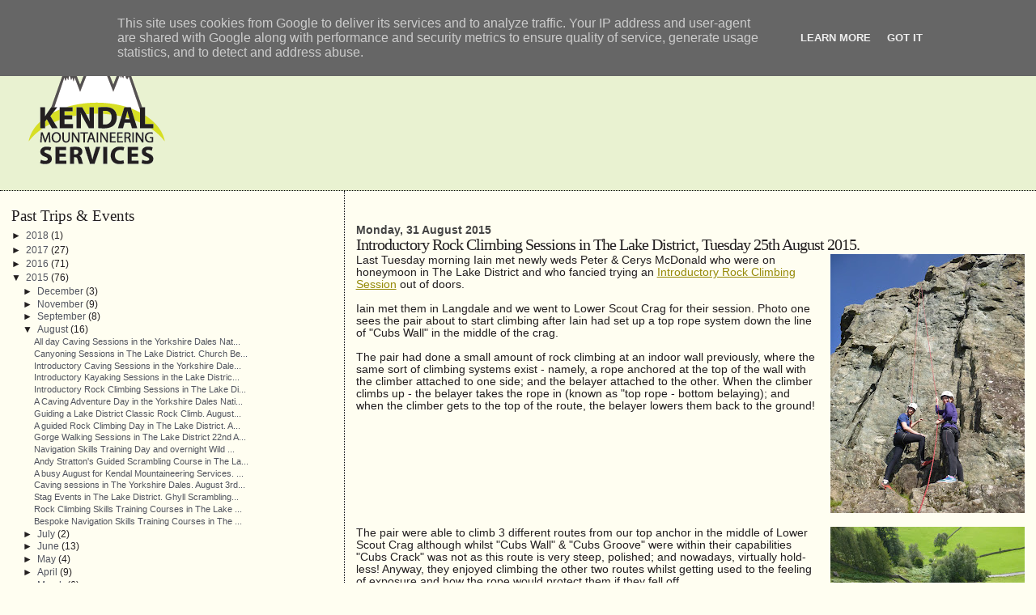

--- FILE ---
content_type: text/html; charset=UTF-8
request_url: http://blog.lakesoutdoorexperience.co.uk/2015/08/introductory-rock-climbing-sessions-in.html
body_size: 10834
content:
<!DOCTYPE html>
<html dir='ltr' xmlns='http://www.w3.org/1999/xhtml' xmlns:b='http://www.google.com/2005/gml/b' xmlns:data='http://www.google.com/2005/gml/data' xmlns:expr='http://www.google.com/2005/gml/expr'>
<head>
<link href='https://www.blogger.com/static/v1/widgets/2944754296-widget_css_bundle.css' rel='stylesheet' type='text/css'/>
<meta content='K9CiAF_RTFbFkvnKq6C6VXo1PrvME4RgvazBpHQEVNE' name='google-site-verification'/>
<meta content='text/html; charset=UTF-8' http-equiv='Content-Type'/>
<meta content='blogger' name='generator'/>
<link href='http://blog.lakesoutdoorexperience.co.uk/favicon.ico' rel='icon' type='image/x-icon'/>
<link href='http://blog.lakesoutdoorexperience.co.uk/2015/08/introductory-rock-climbing-sessions-in.html' rel='canonical'/>
<link rel="alternate" type="application/atom+xml" title="Outdoor Courses for Scrambling, Climbing, Kayaking &amp; Mountain Activities - Atom" href="http://blog.lakesoutdoorexperience.co.uk/feeds/posts/default" />
<link rel="alternate" type="application/rss+xml" title="Outdoor Courses for Scrambling, Climbing, Kayaking &amp; Mountain Activities - RSS" href="http://blog.lakesoutdoorexperience.co.uk/feeds/posts/default?alt=rss" />
<link rel="service.post" type="application/atom+xml" title="Outdoor Courses for Scrambling, Climbing, Kayaking &amp; Mountain Activities - Atom" href="https://www.blogger.com/feeds/2580297051840846397/posts/default" />

<link rel="alternate" type="application/atom+xml" title="Outdoor Courses for Scrambling, Climbing, Kayaking &amp; Mountain Activities - Atom" href="http://blog.lakesoutdoorexperience.co.uk/feeds/6378269404272409086/comments/default" />
<!--Can't find substitution for tag [blog.ieCssRetrofitLinks]-->
<link href='https://blogger.googleusercontent.com/img/b/R29vZ2xl/AVvXsEi7_AbQlR8FAJhaMMyrkdgkxMgP-Mi70F52J4sTDxCKdKL0CUJITlY2Pv0F71GQ7ItOuMSVGKYVevQ0ieqdfmzxQfP1_BEyrz4Um8k8aDMDIBvFKxQzjqU7k0S2zwz4NtTGM-ExRpoljz4f/s320/Introductory+Rock+Climbing+Sessions+in+The+Lake+District.JPG' rel='image_src'/>
<meta content='http://blog.lakesoutdoorexperience.co.uk/2015/08/introductory-rock-climbing-sessions-in.html' property='og:url'/>
<meta content='Introductory Rock Climbing Sessions in The Lake District, Tuesday 25th August 2015.' property='og:title'/>
<meta content='  Last Tuesday morning Iain met newly weds Peter &amp; Cerys McDonald who were on honeymoon in The Lake District and who fancied trying an Intro...' property='og:description'/>
<meta content='https://blogger.googleusercontent.com/img/b/R29vZ2xl/AVvXsEi7_AbQlR8FAJhaMMyrkdgkxMgP-Mi70F52J4sTDxCKdKL0CUJITlY2Pv0F71GQ7ItOuMSVGKYVevQ0ieqdfmzxQfP1_BEyrz4Um8k8aDMDIBvFKxQzjqU7k0S2zwz4NtTGM-ExRpoljz4f/w1200-h630-p-k-no-nu/Introductory+Rock+Climbing+Sessions+in+The+Lake+District.JPG' property='og:image'/>
<title>Outdoor Courses for Scrambling, Climbing, Kayaking &amp; Mountain Activities: Introductory Rock Climbing Sessions in The Lake District, Tuesday 25th August 2015.</title>
<style id='page-skin-1' type='text/css'><!--
/*
* Blogger Template Style
*
* Sand Dollar
* by Jason Sutter
* Updated by Blogger Team
*/
body {
margin:0px;
padding:0px;
background:#FFFEF1;
color:#231F20;
font-size: small;
}
#outer-wrapper {
font:normal normal 105% Trebuchet, Trebuchet MS, Arial, sans-serif;
}
a {
color:#968a0a;
}
a:hover {
color:#231F20;
}
a img {
border-width: 0;
}
#content-wrapper {
padding-top: 0;
padding-right: 1em;
padding-bottom: 0;
padding-left: 1em;
}
@media all  {
div#main {
float:right;
width:66%;
padding-top:30px;
padding-right:0;
padding-bottom:10px;
padding-left:1em;
border-left:dotted 1px #000000;
word-wrap: break-word; /* fix for long text breaking sidebar float in IE */
overflow: hidden;     /* fix for long non-text content breaking IE sidebar float */
}
div#sidebar {
margin-top:20px;
margin-right:0px;
margin-bottom:0px;
margin-left:0;
padding:0px;
text-align:left;
float: left;
width: 31%;
word-wrap: break-word; /* fix for long text breaking sidebar float in IE */
overflow: hidden;     /* fix for long non-text content breaking IE sidebar float */
}
}
@media handheld  {
div#main {
float:none;
width:90%;
}
div#sidebar {
padding-top:30px;
padding-right:7%;
padding-bottom:10px;
padding-left:3%;
}
}
#header {
padding-top:0px;
padding-right:0px;
padding-bottom:0px;
padding-left:0px;
margin-top:0px;
margin-right:0px;
margin-bottom:0px;
margin-left:0px;
border-bottom:dotted 1px #000000;
background:#E9F2D1;
}
h1 a:link  {
text-decoration:none;
color:#231F20
}
h1 a:visited  {
text-decoration:none;
color:#231F20
}
h1,h2,h3 {
margin: 0;
}
h1 {
padding-top:25px;
padding-right:0px;
padding-bottom:10px;
padding-left:5%;
color:#231F20;
background:#DDE6C7;
font:normal normal 270% Georgia, Times, serif;
letter-spacing:-2px;
}
h3.post-title {
color:#231F20;
font:normal normal 143% Georgia, Times, serif;
letter-spacing:-1px;
}
h3.post-title a,
h3.post-title a:visited {
color: #231F20;
}
h2.date-header  {
margin-top:10px;
margin-right:0px;
margin-bottom:0px;
margin-left:0px;
color:#444444;
font: normal bold 105% 'Trebuchet MS',Trebuchet,Verdana,Sans-serif;
}
h4 {
color:#aa0033;
}
#sidebar h2 {
color:#231F20;
margin:0px;
padding:0px;
font:normal normal 149% Georgia, Times, serif;
}
#sidebar .widget {
margin-top:0px;
margin-right:0px;
margin-bottom:33px;
margin-left:0px;
padding-top:0px;
padding-right:0px;
padding-bottom:0px;
padding-left:0px;
font-size:95%;
}
#sidebar ul {
list-style-type:none;
padding-left: 0;
margin-top: 0;
}
#sidebar li {
margin-top:0px;
margin-right:0px;
margin-bottom:0px;
margin-left:0px;
padding-top:0px;
padding-right:0px;
padding-bottom:0px;
padding-left:0px;
list-style-type:none;
font-size:95%;
}
.description {
padding:0px;
margin-top:7px;
margin-right:12%;
margin-bottom:7px;
margin-left:5%;
color:#51545E;
background:transparent;
font:bold 100% Verdana,Sans-Serif;
}
.post {
margin-top:0px;
margin-right:0px;
margin-bottom:30px;
margin-left:0px;
}
.post strong {
color:#231F20;
font-weight:bold;
}
pre,code {
color:#51545E;
}
strike {
color:#51545E;
}
.post-footer  {
padding:0px;
margin:0px;
color:#231F20;
font-size:80%;
}
.post-footer a {
border:none;
color:#231F20;
text-decoration:none;
}
.post-footer a:hover {
text-decoration:underline;
}
#comments {
padding:0px;
font-size:110%;
font-weight:bold;
}
.comment-author {
margin-top: 10px;
}
.comment-body {
font-size:100%;
font-weight:normal;
color:black;
}
.comment-footer {
padding-bottom:20px;
color:#231F20;
font-size:80%;
font-weight:normal;
display:inline;
margin-right:10px
}
.deleted-comment  {
font-style:italic;
color:gray;
}
.comment-link  {
margin-left:.6em;
}
.profile-textblock {
clear: both;
margin-left: 0;
}
.profile-img {
float: left;
margin-top: 0;
margin-right: 5px;
margin-bottom: 5px;
margin-left: 0;
border: 2px solid #DDE6C7;
}
#sidebar a:link  {
color:#51545E;
text-decoration:none;
}
#sidebar a:active  {
color:#ff0000;
text-decoration:none;
}
#sidebar a:visited  {
color:sidebarlinkcolor;
text-decoration:none;
}
#sidebar a:hover {
color:#231F20;
text-decoration:none;
}
.feed-links {
clear: both;
line-height: 2.5em;
}
#blog-pager-newer-link {
float: left;
}
#blog-pager-older-link {
float: right;
}
#blog-pager {
text-align: center;
}
.clear {
clear: both;
}
.widget-content {
margin-top: 0.5em;
}
/** Tweaks for layout editor preview */
body#layout #outer-wrapper {
margin-top: 0;
}
body#layout #main,
body#layout #sidebar {
margin-top: 10px;
padding-top: 0;
}

--></style>
<link href='https://www.blogger.com/dyn-css/authorization.css?targetBlogID=2580297051840846397&amp;zx=2fb70acc-8862-4575-8577-4ae0bd813c78' media='none' onload='if(media!=&#39;all&#39;)media=&#39;all&#39;' rel='stylesheet'/><noscript><link href='https://www.blogger.com/dyn-css/authorization.css?targetBlogID=2580297051840846397&amp;zx=2fb70acc-8862-4575-8577-4ae0bd813c78' rel='stylesheet'/></noscript>
<meta name='google-adsense-platform-account' content='ca-host-pub-1556223355139109'/>
<meta name='google-adsense-platform-domain' content='blogspot.com'/>

<script type="text/javascript" language="javascript">
  // Supply ads personalization default for EEA readers
  // See https://www.blogger.com/go/adspersonalization
  adsbygoogle = window.adsbygoogle || [];
  if (typeof adsbygoogle.requestNonPersonalizedAds === 'undefined') {
    adsbygoogle.requestNonPersonalizedAds = 1;
  }
</script>


</head>
<body>
<div class='navbar section' id='navbar'><div class='widget Navbar' data-version='1' id='Navbar1'><script type="text/javascript">
    function setAttributeOnload(object, attribute, val) {
      if(window.addEventListener) {
        window.addEventListener('load',
          function(){ object[attribute] = val; }, false);
      } else {
        window.attachEvent('onload', function(){ object[attribute] = val; });
      }
    }
  </script>
<div id="navbar-iframe-container"></div>
<script type="text/javascript" src="https://apis.google.com/js/platform.js"></script>
<script type="text/javascript">
      gapi.load("gapi.iframes:gapi.iframes.style.bubble", function() {
        if (gapi.iframes && gapi.iframes.getContext) {
          gapi.iframes.getContext().openChild({
              url: 'https://www.blogger.com/navbar/2580297051840846397?po\x3d6378269404272409086\x26origin\x3dhttp://blog.lakesoutdoorexperience.co.uk',
              where: document.getElementById("navbar-iframe-container"),
              id: "navbar-iframe"
          });
        }
      });
    </script><script type="text/javascript">
(function() {
var script = document.createElement('script');
script.type = 'text/javascript';
script.src = '//pagead2.googlesyndication.com/pagead/js/google_top_exp.js';
var head = document.getElementsByTagName('head')[0];
if (head) {
head.appendChild(script);
}})();
</script>
</div></div>
<div id='outer-wrapper'><div id='wrap2'>
<!-- skip links for text browsers -->
<span id='skiplinks' style='display:none;'>
<a href='#main'>skip to main </a> |
      <a href='#sidebar'>skip to sidebar</a>
</span>
<div id='header-wrapper'>
<div class='header section' id='header'><div class='widget Header' data-version='1' id='Header1'>
<div id='header-inner'>
<a href='http://blog.lakesoutdoorexperience.co.uk/' style='display: block'>
<img alt='Outdoor Courses for Scrambling, Climbing, Kayaking &amp; Mountain Activities' height='205px; ' id='Header1_headerimg' src='https://blogger.googleusercontent.com/img/b/R29vZ2xl/AVvXsEi6iTO9qRWV8tYrNsqV_ifsK24Wtq-qyFFg-E2B6PwQaTCL19X51np5AoPn4seqlej754xqzFykQddoAvpC7yny7plS04cNV51BE_tLsYpNutBSYARlb1OESuEn2EAY1jLPIRM8WAnsQyTF/s1600-r/logo.gif' style='display: block' width='240px; '/>
</a>
</div>
</div></div>
</div>
<div id='content-wrapper'>
<div id='crosscol-wrapper' style='text-align:center'>
<div class='crosscol no-items section' id='crosscol'></div>
</div>
<div id='main-wrapper'>
<div class='main section' id='main'><div class='widget Blog' data-version='1' id='Blog1'>
<div class='blog-posts hfeed'>

          <div class="date-outer">
        
<h2 class='date-header'><span>Monday, 31 August 2015</span></h2>

          <div class="date-posts">
        
<div class='post-outer'>
<div class='post hentry uncustomized-post-template' itemprop='blogPost' itemscope='itemscope' itemtype='http://schema.org/BlogPosting'>
<meta content='https://blogger.googleusercontent.com/img/b/R29vZ2xl/AVvXsEi7_AbQlR8FAJhaMMyrkdgkxMgP-Mi70F52J4sTDxCKdKL0CUJITlY2Pv0F71GQ7ItOuMSVGKYVevQ0ieqdfmzxQfP1_BEyrz4Um8k8aDMDIBvFKxQzjqU7k0S2zwz4NtTGM-ExRpoljz4f/s320/Introductory+Rock+Climbing+Sessions+in+The+Lake+District.JPG' itemprop='image_url'/>
<meta content='2580297051840846397' itemprop='blogId'/>
<meta content='6378269404272409086' itemprop='postId'/>
<a name='6378269404272409086'></a>
<h3 class='post-title entry-title' itemprop='name'>
Introductory Rock Climbing Sessions in The Lake District, Tuesday 25th August 2015.
</h3>
<div class='post-header'>
<div class='post-header-line-1'></div>
</div>
<div class='post-body entry-content' id='post-body-6378269404272409086' itemprop='description articleBody'>
<div class="separator" style="clear: both; text-align: center;">
<a href="https://blogger.googleusercontent.com/img/b/R29vZ2xl/AVvXsEi7_AbQlR8FAJhaMMyrkdgkxMgP-Mi70F52J4sTDxCKdKL0CUJITlY2Pv0F71GQ7ItOuMSVGKYVevQ0ieqdfmzxQfP1_BEyrz4Um8k8aDMDIBvFKxQzjqU7k0S2zwz4NtTGM-ExRpoljz4f/s1600/Introductory+Rock+Climbing+Sessions+in+The+Lake+District.JPG" imageanchor="1" style="clear: right; float: right; margin-bottom: 1em; margin-left: 1em;"><img border="0" height="320" src="https://blogger.googleusercontent.com/img/b/R29vZ2xl/AVvXsEi7_AbQlR8FAJhaMMyrkdgkxMgP-Mi70F52J4sTDxCKdKL0CUJITlY2Pv0F71GQ7ItOuMSVGKYVevQ0ieqdfmzxQfP1_BEyrz4Um8k8aDMDIBvFKxQzjqU7k0S2zwz4NtTGM-ExRpoljz4f/s320/Introductory+Rock+Climbing+Sessions+in+The+Lake+District.JPG" width="240" /></a></div>
Last Tuesday morning Iain met newly weds Peter &amp; Cerys McDonald who were on honeymoon in The Lake District and who fancied trying an <a href="http://www.kendalmountaineeringservices.co.uk/activities/climbing/">Introductory Rock Climbing Session</a> out of doors.<br />
<br />
Iain met them in Langdale and we went to Lower Scout Crag for their session. Photo one sees the pair about to start climbing after Iain had set up a top rope system down the line of "Cubs Wall" in the middle of the crag.<br />
<br />
The pair had done a small amount of rock climbing at an indoor wall previously, where the same sort of climbing systems exist - namely, a rope anchored at the top of the wall with the climber attached to one side; and the belayer attached to the other. When the climber climbs up - the belayer takes the rope in (known as "top rope - bottom belaying); and when the climber gets to the top of the route, the belayer lowers them back to the ground!<br />
<br />
<div class="separator" style="clear: both; text-align: center;">
<a href="https://blogger.googleusercontent.com/img/b/R29vZ2xl/AVvXsEjCzVHpSx-CCajRF6NwC6cmzMk8f2LiL0rzlm2T4vzoFip0OMti6m0tiZzASsqspZJyQ72H1mNE56XPAOSov0fzn9u2uwjQ6_jOg3jLEPTllxUabRpuUjefJl5HRtOUyQliKNSpAhWy3fW-/s1600/Abseiling+Sessions+in+The+Lake+District.JPG" imageanchor="1" style="clear: right; float: right; margin-bottom: 1em; margin-left: 1em;"><img border="0" height="320" src="https://blogger.googleusercontent.com/img/b/R29vZ2xl/AVvXsEjCzVHpSx-CCajRF6NwC6cmzMk8f2LiL0rzlm2T4vzoFip0OMti6m0tiZzASsqspZJyQ72H1mNE56XPAOSov0fzn9u2uwjQ6_jOg3jLEPTllxUabRpuUjefJl5HRtOUyQliKNSpAhWy3fW-/s320/Abseiling+Sessions+in+The+Lake+District.JPG" width="240" /></a></div>
The pair were able to climb 3 different routes from our top anchor in the middle of Lower Scout Crag although whilst "Cubs Wall" &amp; "Cubs Groove" were within their capabilities "Cubs Crack" was not as this route is very steep, polished; and nowadays, virtually hold-less! Anyway, they enjoyed climbing the other two routes whilst getting used to the feeling of exposure and how the rope would protect them if they fell off.<br />
<br />
Around about an hour after we had started climbing, we were joined by a Cadet group who wished to abseil from the crag and who set up ropes on either side of us. Both Peter &amp; Cerys wished to try out <a href="http://www.kendalmountaineeringservices.co.uk/activities/abseiling/">abseiling</a> as well, so Iain had to convert his top anchor system into an "abseiling station" so the pair could have a go at this exhilarating &amp; challenging experience.<br />
<br />
Photo two sees Cerys as she starts abseiling from the top of Cubs Crack. Both had at least two goes and thoroughly enjoyed themselves.<br />
<br />
<div class="separator" style="clear: both; text-align: center;">
<a href="https://blogger.googleusercontent.com/img/b/R29vZ2xl/AVvXsEh5SD9N6e4Y5i-QMFLBaudkSoNVPwIdBOzo_FlznILBVF0yoqlwyc1Da3qaYGJrv04xGHyh4s2XDjJlG_IQPTUES4GzydMtx5icbmhwIJB3650xHaF7HTruHCWOYfiZhomDPrteigYB6WJk/s1600/Rock+Climbing+%2526+Abseiling+taster+sessions+in+The+Lake+District.JPG" imageanchor="1" style="clear: right; float: right; margin-bottom: 1em; margin-left: 1em;"><img border="0" height="320" src="https://blogger.googleusercontent.com/img/b/R29vZ2xl/AVvXsEh5SD9N6e4Y5i-QMFLBaudkSoNVPwIdBOzo_FlznILBVF0yoqlwyc1Da3qaYGJrv04xGHyh4s2XDjJlG_IQPTUES4GzydMtx5icbmhwIJB3650xHaF7HTruHCWOYfiZhomDPrteigYB6WJk/s320/Rock+Climbing+%2526+Abseiling+taster+sessions+in+The+Lake+District.JPG" width="240" /></a></div>
Photo three sees both Cerys and Peter on a different &amp; slightly easier section of the crag. Cerys is belaying Peter who has climbed the route to the top anchors and is now being lowered &nbsp;back down to the foot of the route.<br />
<br />
Cerys &amp; Peter thoroughly enjoyed their morning Introductory Rock Climbing and abseiling session in The Lake District with Iain and were very satisfied with what we got done in the time.<br />
<br />
Cerys even said we should charge more!<br />
<br />
<b>The pair paid just &#163;90:00 or &#163;45 each for their four hour Rock Climbing &amp; Abseiling Session with us and that fee included the provision of helmets &amp; harnesses as well as tuition by an experienced Mountaineering Instructor.</b><br />
<b><br /></b>
<b>&#163;45 is our standard starting price for any half day Outdoor Activity Session which we will run for <i>a minimum of two persons</i> but discounts are applied as your group size increases in multiples of five. All our half day activity sessions do represent good value for money so <a href="http://www.kendalmountaineeringservices.co.uk/enquiries/">contact us</a> to get a quite for any activity you find one our website that you would like to try - you won't be disappointed!</b>
<div style='clear: both;'></div>
</div>
<div class='post-footer'>
<div class='post-footer-line post-footer-line-1'>
<span class='post-author vcard'>
Posted by
<span class='fn' itemprop='author' itemscope='itemscope' itemtype='http://schema.org/Person'>
<meta content='https://www.blogger.com/profile/11524721777391883236' itemprop='url'/>
<a class='g-profile' href='https://www.blogger.com/profile/11524721777391883236' rel='author' title='author profile'>
<span itemprop='name'>Iain Gallagher</span>
</a>
</span>
</span>
<span class='post-timestamp'>
at
<meta content='http://blog.lakesoutdoorexperience.co.uk/2015/08/introductory-rock-climbing-sessions-in.html' itemprop='url'/>
<a class='timestamp-link' href='http://blog.lakesoutdoorexperience.co.uk/2015/08/introductory-rock-climbing-sessions-in.html' rel='bookmark' title='permanent link'><abbr class='published' itemprop='datePublished' title='2015-08-31T10:47:00+01:00'>10:47</abbr></a>
</span>
<span class='post-comment-link'>
</span>
<span class='post-icons'>
<span class='item-control blog-admin pid-1653453618'>
<a href='https://www.blogger.com/post-edit.g?blogID=2580297051840846397&postID=6378269404272409086&from=pencil' title='Edit Post'>
<img alt='' class='icon-action' height='18' src='https://resources.blogblog.com/img/icon18_edit_allbkg.gif' width='18'/>
</a>
</span>
</span>
<div class='post-share-buttons goog-inline-block'>
</div>
</div>
<div class='post-footer-line post-footer-line-2'>
<span class='post-labels'>
</span>
</div>
<div class='post-footer-line post-footer-line-3'>
<span class='post-location'>
</span>
</div>
</div>
</div>
<div class='comments' id='comments'>
<a name='comments'></a>
<h4>No comments:</h4>
<div id='Blog1_comments-block-wrapper'>
<dl class='avatar-comment-indent' id='comments-block'>
</dl>
</div>
<p class='comment-footer'>
<a href='https://www.blogger.com/comment/fullpage/post/2580297051840846397/6378269404272409086' onclick=''>Post a Comment</a>
</p>
</div>
</div>

        </div></div>
      
</div>
<div class='blog-pager' id='blog-pager'>
<span id='blog-pager-newer-link'>
<a class='blog-pager-newer-link' href='http://blog.lakesoutdoorexperience.co.uk/2015/08/introductory-kayaking-sessions-in-lake.html' id='Blog1_blog-pager-newer-link' title='Newer Post'>Newer Post</a>
</span>
<span id='blog-pager-older-link'>
<a class='blog-pager-older-link' href='http://blog.lakesoutdoorexperience.co.uk/2015/08/a-caving-adventure-day-in-yorkshire.html' id='Blog1_blog-pager-older-link' title='Older Post'>Older Post</a>
</span>
<a class='home-link' href='http://blog.lakesoutdoorexperience.co.uk/'>Home</a>
</div>
<div class='clear'></div>
<div class='post-feeds'>
<div class='feed-links'>
Subscribe to:
<a class='feed-link' href='http://blog.lakesoutdoorexperience.co.uk/feeds/6378269404272409086/comments/default' target='_blank' type='application/atom+xml'>Post Comments (Atom)</a>
</div>
</div>
</div></div>
</div>
<div id='sidebar-wrapper'>
<div class='sidebar section' id='sidebar'><div class='widget BlogArchive' data-version='1' id='BlogArchive1'>
<h2>Past Trips &amp; Events</h2>
<div class='widget-content'>
<div id='ArchiveList'>
<div id='BlogArchive1_ArchiveList'>
<ul class='hierarchy'>
<li class='archivedate collapsed'>
<a class='toggle' href='javascript:void(0)'>
<span class='zippy'>

        &#9658;&#160;
      
</span>
</a>
<a class='post-count-link' href='http://blog.lakesoutdoorexperience.co.uk/2018/'>
2018
</a>
<span class='post-count' dir='ltr'>(1)</span>
<ul class='hierarchy'>
<li class='archivedate collapsed'>
<a class='toggle' href='javascript:void(0)'>
<span class='zippy'>

        &#9658;&#160;
      
</span>
</a>
<a class='post-count-link' href='http://blog.lakesoutdoorexperience.co.uk/2018/04/'>
April
</a>
<span class='post-count' dir='ltr'>(1)</span>
</li>
</ul>
</li>
</ul>
<ul class='hierarchy'>
<li class='archivedate collapsed'>
<a class='toggle' href='javascript:void(0)'>
<span class='zippy'>

        &#9658;&#160;
      
</span>
</a>
<a class='post-count-link' href='http://blog.lakesoutdoorexperience.co.uk/2017/'>
2017
</a>
<span class='post-count' dir='ltr'>(27)</span>
<ul class='hierarchy'>
<li class='archivedate collapsed'>
<a class='toggle' href='javascript:void(0)'>
<span class='zippy'>

        &#9658;&#160;
      
</span>
</a>
<a class='post-count-link' href='http://blog.lakesoutdoorexperience.co.uk/2017/05/'>
May
</a>
<span class='post-count' dir='ltr'>(9)</span>
</li>
</ul>
<ul class='hierarchy'>
<li class='archivedate collapsed'>
<a class='toggle' href='javascript:void(0)'>
<span class='zippy'>

        &#9658;&#160;
      
</span>
</a>
<a class='post-count-link' href='http://blog.lakesoutdoorexperience.co.uk/2017/04/'>
April
</a>
<span class='post-count' dir='ltr'>(11)</span>
</li>
</ul>
<ul class='hierarchy'>
<li class='archivedate collapsed'>
<a class='toggle' href='javascript:void(0)'>
<span class='zippy'>

        &#9658;&#160;
      
</span>
</a>
<a class='post-count-link' href='http://blog.lakesoutdoorexperience.co.uk/2017/03/'>
March
</a>
<span class='post-count' dir='ltr'>(5)</span>
</li>
</ul>
<ul class='hierarchy'>
<li class='archivedate collapsed'>
<a class='toggle' href='javascript:void(0)'>
<span class='zippy'>

        &#9658;&#160;
      
</span>
</a>
<a class='post-count-link' href='http://blog.lakesoutdoorexperience.co.uk/2017/02/'>
February
</a>
<span class='post-count' dir='ltr'>(2)</span>
</li>
</ul>
</li>
</ul>
<ul class='hierarchy'>
<li class='archivedate collapsed'>
<a class='toggle' href='javascript:void(0)'>
<span class='zippy'>

        &#9658;&#160;
      
</span>
</a>
<a class='post-count-link' href='http://blog.lakesoutdoorexperience.co.uk/2016/'>
2016
</a>
<span class='post-count' dir='ltr'>(71)</span>
<ul class='hierarchy'>
<li class='archivedate collapsed'>
<a class='toggle' href='javascript:void(0)'>
<span class='zippy'>

        &#9658;&#160;
      
</span>
</a>
<a class='post-count-link' href='http://blog.lakesoutdoorexperience.co.uk/2016/12/'>
December
</a>
<span class='post-count' dir='ltr'>(1)</span>
</li>
</ul>
<ul class='hierarchy'>
<li class='archivedate collapsed'>
<a class='toggle' href='javascript:void(0)'>
<span class='zippy'>

        &#9658;&#160;
      
</span>
</a>
<a class='post-count-link' href='http://blog.lakesoutdoorexperience.co.uk/2016/11/'>
November
</a>
<span class='post-count' dir='ltr'>(4)</span>
</li>
</ul>
<ul class='hierarchy'>
<li class='archivedate collapsed'>
<a class='toggle' href='javascript:void(0)'>
<span class='zippy'>

        &#9658;&#160;
      
</span>
</a>
<a class='post-count-link' href='http://blog.lakesoutdoorexperience.co.uk/2016/10/'>
October
</a>
<span class='post-count' dir='ltr'>(11)</span>
</li>
</ul>
<ul class='hierarchy'>
<li class='archivedate collapsed'>
<a class='toggle' href='javascript:void(0)'>
<span class='zippy'>

        &#9658;&#160;
      
</span>
</a>
<a class='post-count-link' href='http://blog.lakesoutdoorexperience.co.uk/2016/09/'>
September
</a>
<span class='post-count' dir='ltr'>(10)</span>
</li>
</ul>
<ul class='hierarchy'>
<li class='archivedate collapsed'>
<a class='toggle' href='javascript:void(0)'>
<span class='zippy'>

        &#9658;&#160;
      
</span>
</a>
<a class='post-count-link' href='http://blog.lakesoutdoorexperience.co.uk/2016/08/'>
August
</a>
<span class='post-count' dir='ltr'>(12)</span>
</li>
</ul>
<ul class='hierarchy'>
<li class='archivedate collapsed'>
<a class='toggle' href='javascript:void(0)'>
<span class='zippy'>

        &#9658;&#160;
      
</span>
</a>
<a class='post-count-link' href='http://blog.lakesoutdoorexperience.co.uk/2016/07/'>
July
</a>
<span class='post-count' dir='ltr'>(10)</span>
</li>
</ul>
<ul class='hierarchy'>
<li class='archivedate collapsed'>
<a class='toggle' href='javascript:void(0)'>
<span class='zippy'>

        &#9658;&#160;
      
</span>
</a>
<a class='post-count-link' href='http://blog.lakesoutdoorexperience.co.uk/2016/06/'>
June
</a>
<span class='post-count' dir='ltr'>(1)</span>
</li>
</ul>
<ul class='hierarchy'>
<li class='archivedate collapsed'>
<a class='toggle' href='javascript:void(0)'>
<span class='zippy'>

        &#9658;&#160;
      
</span>
</a>
<a class='post-count-link' href='http://blog.lakesoutdoorexperience.co.uk/2016/05/'>
May
</a>
<span class='post-count' dir='ltr'>(2)</span>
</li>
</ul>
<ul class='hierarchy'>
<li class='archivedate collapsed'>
<a class='toggle' href='javascript:void(0)'>
<span class='zippy'>

        &#9658;&#160;
      
</span>
</a>
<a class='post-count-link' href='http://blog.lakesoutdoorexperience.co.uk/2016/04/'>
April
</a>
<span class='post-count' dir='ltr'>(6)</span>
</li>
</ul>
<ul class='hierarchy'>
<li class='archivedate collapsed'>
<a class='toggle' href='javascript:void(0)'>
<span class='zippy'>

        &#9658;&#160;
      
</span>
</a>
<a class='post-count-link' href='http://blog.lakesoutdoorexperience.co.uk/2016/03/'>
March
</a>
<span class='post-count' dir='ltr'>(6)</span>
</li>
</ul>
<ul class='hierarchy'>
<li class='archivedate collapsed'>
<a class='toggle' href='javascript:void(0)'>
<span class='zippy'>

        &#9658;&#160;
      
</span>
</a>
<a class='post-count-link' href='http://blog.lakesoutdoorexperience.co.uk/2016/02/'>
February
</a>
<span class='post-count' dir='ltr'>(1)</span>
</li>
</ul>
<ul class='hierarchy'>
<li class='archivedate collapsed'>
<a class='toggle' href='javascript:void(0)'>
<span class='zippy'>

        &#9658;&#160;
      
</span>
</a>
<a class='post-count-link' href='http://blog.lakesoutdoorexperience.co.uk/2016/01/'>
January
</a>
<span class='post-count' dir='ltr'>(7)</span>
</li>
</ul>
</li>
</ul>
<ul class='hierarchy'>
<li class='archivedate expanded'>
<a class='toggle' href='javascript:void(0)'>
<span class='zippy toggle-open'>

        &#9660;&#160;
      
</span>
</a>
<a class='post-count-link' href='http://blog.lakesoutdoorexperience.co.uk/2015/'>
2015
</a>
<span class='post-count' dir='ltr'>(76)</span>
<ul class='hierarchy'>
<li class='archivedate collapsed'>
<a class='toggle' href='javascript:void(0)'>
<span class='zippy'>

        &#9658;&#160;
      
</span>
</a>
<a class='post-count-link' href='http://blog.lakesoutdoorexperience.co.uk/2015/12/'>
December
</a>
<span class='post-count' dir='ltr'>(3)</span>
</li>
</ul>
<ul class='hierarchy'>
<li class='archivedate collapsed'>
<a class='toggle' href='javascript:void(0)'>
<span class='zippy'>

        &#9658;&#160;
      
</span>
</a>
<a class='post-count-link' href='http://blog.lakesoutdoorexperience.co.uk/2015/11/'>
November
</a>
<span class='post-count' dir='ltr'>(9)</span>
</li>
</ul>
<ul class='hierarchy'>
<li class='archivedate collapsed'>
<a class='toggle' href='javascript:void(0)'>
<span class='zippy'>

        &#9658;&#160;
      
</span>
</a>
<a class='post-count-link' href='http://blog.lakesoutdoorexperience.co.uk/2015/09/'>
September
</a>
<span class='post-count' dir='ltr'>(8)</span>
</li>
</ul>
<ul class='hierarchy'>
<li class='archivedate expanded'>
<a class='toggle' href='javascript:void(0)'>
<span class='zippy toggle-open'>

        &#9660;&#160;
      
</span>
</a>
<a class='post-count-link' href='http://blog.lakesoutdoorexperience.co.uk/2015/08/'>
August
</a>
<span class='post-count' dir='ltr'>(16)</span>
<ul class='posts'>
<li><a href='http://blog.lakesoutdoorexperience.co.uk/2015/08/all-day-caving-sessions-in-yorkshire.html'>All day Caving Sessions in the Yorkshire Dales Nat...</a></li>
<li><a href='http://blog.lakesoutdoorexperience.co.uk/2015/08/canyoning-sessions-in-lake-district.html'>Canyoning Sessions in The Lake District. Church Be...</a></li>
<li><a href='http://blog.lakesoutdoorexperience.co.uk/2015/08/introductory-caving-sessions-in.html'>Introductory Caving Sessions in the Yorkshire Dale...</a></li>
<li><a href='http://blog.lakesoutdoorexperience.co.uk/2015/08/introductory-kayaking-sessions-in-lake.html'>Introductory Kayaking Sessions in the Lake Distric...</a></li>
<li><a href='http://blog.lakesoutdoorexperience.co.uk/2015/08/introductory-rock-climbing-sessions-in.html'>Introductory Rock Climbing Sessions in The Lake Di...</a></li>
<li><a href='http://blog.lakesoutdoorexperience.co.uk/2015/08/a-caving-adventure-day-in-yorkshire.html'>A Caving Adventure Day in the Yorkshire Dales Nati...</a></li>
<li><a href='http://blog.lakesoutdoorexperience.co.uk/2015/08/guiding-lake-district-classic-rock.html'>Guiding a Lake District Classic Rock Climb. August...</a></li>
<li><a href='http://blog.lakesoutdoorexperience.co.uk/2015/08/a-guided-rock-climbing-day-in-lake.html'>A guided Rock Climbing Day in The Lake District. A...</a></li>
<li><a href='http://blog.lakesoutdoorexperience.co.uk/2015/08/gorge-walking-sessions-in-lake-district.html'>Gorge Walking Sessions in The Lake District 22nd A...</a></li>
<li><a href='http://blog.lakesoutdoorexperience.co.uk/2015/08/navigation-skills-training-day-and.html'>Navigation Skills Training Day and overnight Wild ...</a></li>
<li><a href='http://blog.lakesoutdoorexperience.co.uk/2015/08/andy-strattons-guided-scrambling-course_24.html'>Andy Stratton&#39;s Guided Scrambling Course in The La...</a></li>
<li><a href='http://blog.lakesoutdoorexperience.co.uk/2015/08/a-busy-august-for-kendal-mountaineering.html'>A busy August for Kendal Mountaineering Services. ...</a></li>
<li><a href='http://blog.lakesoutdoorexperience.co.uk/2015/08/caving-sessions-in-yorkshire-dales.html'>Caving sessions in The Yorkshire Dales. August 3rd...</a></li>
<li><a href='http://blog.lakesoutdoorexperience.co.uk/2015/08/stag-events-in-lake-district-ghyll.html'>Stag Events in The Lake District. Ghyll Scrambling...</a></li>
<li><a href='http://blog.lakesoutdoorexperience.co.uk/2015/08/rock-climbing-skills-training-courses.html'>Rock Climbing Skills Training Courses in The Lake ...</a></li>
<li><a href='http://blog.lakesoutdoorexperience.co.uk/2015/08/bespoke-navigation-skills-training.html'>Bespoke Navigation Skills Training Courses in The ...</a></li>
</ul>
</li>
</ul>
<ul class='hierarchy'>
<li class='archivedate collapsed'>
<a class='toggle' href='javascript:void(0)'>
<span class='zippy'>

        &#9658;&#160;
      
</span>
</a>
<a class='post-count-link' href='http://blog.lakesoutdoorexperience.co.uk/2015/07/'>
July
</a>
<span class='post-count' dir='ltr'>(2)</span>
</li>
</ul>
<ul class='hierarchy'>
<li class='archivedate collapsed'>
<a class='toggle' href='javascript:void(0)'>
<span class='zippy'>

        &#9658;&#160;
      
</span>
</a>
<a class='post-count-link' href='http://blog.lakesoutdoorexperience.co.uk/2015/06/'>
June
</a>
<span class='post-count' dir='ltr'>(13)</span>
</li>
</ul>
<ul class='hierarchy'>
<li class='archivedate collapsed'>
<a class='toggle' href='javascript:void(0)'>
<span class='zippy'>

        &#9658;&#160;
      
</span>
</a>
<a class='post-count-link' href='http://blog.lakesoutdoorexperience.co.uk/2015/05/'>
May
</a>
<span class='post-count' dir='ltr'>(4)</span>
</li>
</ul>
<ul class='hierarchy'>
<li class='archivedate collapsed'>
<a class='toggle' href='javascript:void(0)'>
<span class='zippy'>

        &#9658;&#160;
      
</span>
</a>
<a class='post-count-link' href='http://blog.lakesoutdoorexperience.co.uk/2015/04/'>
April
</a>
<span class='post-count' dir='ltr'>(9)</span>
</li>
</ul>
<ul class='hierarchy'>
<li class='archivedate collapsed'>
<a class='toggle' href='javascript:void(0)'>
<span class='zippy'>

        &#9658;&#160;
      
</span>
</a>
<a class='post-count-link' href='http://blog.lakesoutdoorexperience.co.uk/2015/03/'>
March
</a>
<span class='post-count' dir='ltr'>(6)</span>
</li>
</ul>
<ul class='hierarchy'>
<li class='archivedate collapsed'>
<a class='toggle' href='javascript:void(0)'>
<span class='zippy'>

        &#9658;&#160;
      
</span>
</a>
<a class='post-count-link' href='http://blog.lakesoutdoorexperience.co.uk/2015/02/'>
February
</a>
<span class='post-count' dir='ltr'>(2)</span>
</li>
</ul>
<ul class='hierarchy'>
<li class='archivedate collapsed'>
<a class='toggle' href='javascript:void(0)'>
<span class='zippy'>

        &#9658;&#160;
      
</span>
</a>
<a class='post-count-link' href='http://blog.lakesoutdoorexperience.co.uk/2015/01/'>
January
</a>
<span class='post-count' dir='ltr'>(4)</span>
</li>
</ul>
</li>
</ul>
<ul class='hierarchy'>
<li class='archivedate collapsed'>
<a class='toggle' href='javascript:void(0)'>
<span class='zippy'>

        &#9658;&#160;
      
</span>
</a>
<a class='post-count-link' href='http://blog.lakesoutdoorexperience.co.uk/2014/'>
2014
</a>
<span class='post-count' dir='ltr'>(84)</span>
<ul class='hierarchy'>
<li class='archivedate collapsed'>
<a class='toggle' href='javascript:void(0)'>
<span class='zippy'>

        &#9658;&#160;
      
</span>
</a>
<a class='post-count-link' href='http://blog.lakesoutdoorexperience.co.uk/2014/12/'>
December
</a>
<span class='post-count' dir='ltr'>(1)</span>
</li>
</ul>
<ul class='hierarchy'>
<li class='archivedate collapsed'>
<a class='toggle' href='javascript:void(0)'>
<span class='zippy'>

        &#9658;&#160;
      
</span>
</a>
<a class='post-count-link' href='http://blog.lakesoutdoorexperience.co.uk/2014/11/'>
November
</a>
<span class='post-count' dir='ltr'>(2)</span>
</li>
</ul>
<ul class='hierarchy'>
<li class='archivedate collapsed'>
<a class='toggle' href='javascript:void(0)'>
<span class='zippy'>

        &#9658;&#160;
      
</span>
</a>
<a class='post-count-link' href='http://blog.lakesoutdoorexperience.co.uk/2014/10/'>
October
</a>
<span class='post-count' dir='ltr'>(6)</span>
</li>
</ul>
<ul class='hierarchy'>
<li class='archivedate collapsed'>
<a class='toggle' href='javascript:void(0)'>
<span class='zippy'>

        &#9658;&#160;
      
</span>
</a>
<a class='post-count-link' href='http://blog.lakesoutdoorexperience.co.uk/2014/09/'>
September
</a>
<span class='post-count' dir='ltr'>(9)</span>
</li>
</ul>
<ul class='hierarchy'>
<li class='archivedate collapsed'>
<a class='toggle' href='javascript:void(0)'>
<span class='zippy'>

        &#9658;&#160;
      
</span>
</a>
<a class='post-count-link' href='http://blog.lakesoutdoorexperience.co.uk/2014/08/'>
August
</a>
<span class='post-count' dir='ltr'>(14)</span>
</li>
</ul>
<ul class='hierarchy'>
<li class='archivedate collapsed'>
<a class='toggle' href='javascript:void(0)'>
<span class='zippy'>

        &#9658;&#160;
      
</span>
</a>
<a class='post-count-link' href='http://blog.lakesoutdoorexperience.co.uk/2014/07/'>
July
</a>
<span class='post-count' dir='ltr'>(12)</span>
</li>
</ul>
<ul class='hierarchy'>
<li class='archivedate collapsed'>
<a class='toggle' href='javascript:void(0)'>
<span class='zippy'>

        &#9658;&#160;
      
</span>
</a>
<a class='post-count-link' href='http://blog.lakesoutdoorexperience.co.uk/2014/06/'>
June
</a>
<span class='post-count' dir='ltr'>(7)</span>
</li>
</ul>
<ul class='hierarchy'>
<li class='archivedate collapsed'>
<a class='toggle' href='javascript:void(0)'>
<span class='zippy'>

        &#9658;&#160;
      
</span>
</a>
<a class='post-count-link' href='http://blog.lakesoutdoorexperience.co.uk/2014/05/'>
May
</a>
<span class='post-count' dir='ltr'>(10)</span>
</li>
</ul>
<ul class='hierarchy'>
<li class='archivedate collapsed'>
<a class='toggle' href='javascript:void(0)'>
<span class='zippy'>

        &#9658;&#160;
      
</span>
</a>
<a class='post-count-link' href='http://blog.lakesoutdoorexperience.co.uk/2014/04/'>
April
</a>
<span class='post-count' dir='ltr'>(12)</span>
</li>
</ul>
<ul class='hierarchy'>
<li class='archivedate collapsed'>
<a class='toggle' href='javascript:void(0)'>
<span class='zippy'>

        &#9658;&#160;
      
</span>
</a>
<a class='post-count-link' href='http://blog.lakesoutdoorexperience.co.uk/2014/03/'>
March
</a>
<span class='post-count' dir='ltr'>(6)</span>
</li>
</ul>
<ul class='hierarchy'>
<li class='archivedate collapsed'>
<a class='toggle' href='javascript:void(0)'>
<span class='zippy'>

        &#9658;&#160;
      
</span>
</a>
<a class='post-count-link' href='http://blog.lakesoutdoorexperience.co.uk/2014/02/'>
February
</a>
<span class='post-count' dir='ltr'>(3)</span>
</li>
</ul>
<ul class='hierarchy'>
<li class='archivedate collapsed'>
<a class='toggle' href='javascript:void(0)'>
<span class='zippy'>

        &#9658;&#160;
      
</span>
</a>
<a class='post-count-link' href='http://blog.lakesoutdoorexperience.co.uk/2014/01/'>
January
</a>
<span class='post-count' dir='ltr'>(2)</span>
</li>
</ul>
</li>
</ul>
<ul class='hierarchy'>
<li class='archivedate collapsed'>
<a class='toggle' href='javascript:void(0)'>
<span class='zippy'>

        &#9658;&#160;
      
</span>
</a>
<a class='post-count-link' href='http://blog.lakesoutdoorexperience.co.uk/2013/'>
2013
</a>
<span class='post-count' dir='ltr'>(64)</span>
<ul class='hierarchy'>
<li class='archivedate collapsed'>
<a class='toggle' href='javascript:void(0)'>
<span class='zippy'>

        &#9658;&#160;
      
</span>
</a>
<a class='post-count-link' href='http://blog.lakesoutdoorexperience.co.uk/2013/12/'>
December
</a>
<span class='post-count' dir='ltr'>(3)</span>
</li>
</ul>
<ul class='hierarchy'>
<li class='archivedate collapsed'>
<a class='toggle' href='javascript:void(0)'>
<span class='zippy'>

        &#9658;&#160;
      
</span>
</a>
<a class='post-count-link' href='http://blog.lakesoutdoorexperience.co.uk/2013/11/'>
November
</a>
<span class='post-count' dir='ltr'>(3)</span>
</li>
</ul>
<ul class='hierarchy'>
<li class='archivedate collapsed'>
<a class='toggle' href='javascript:void(0)'>
<span class='zippy'>

        &#9658;&#160;
      
</span>
</a>
<a class='post-count-link' href='http://blog.lakesoutdoorexperience.co.uk/2013/10/'>
October
</a>
<span class='post-count' dir='ltr'>(8)</span>
</li>
</ul>
<ul class='hierarchy'>
<li class='archivedate collapsed'>
<a class='toggle' href='javascript:void(0)'>
<span class='zippy'>

        &#9658;&#160;
      
</span>
</a>
<a class='post-count-link' href='http://blog.lakesoutdoorexperience.co.uk/2013/09/'>
September
</a>
<span class='post-count' dir='ltr'>(9)</span>
</li>
</ul>
<ul class='hierarchy'>
<li class='archivedate collapsed'>
<a class='toggle' href='javascript:void(0)'>
<span class='zippy'>

        &#9658;&#160;
      
</span>
</a>
<a class='post-count-link' href='http://blog.lakesoutdoorexperience.co.uk/2013/08/'>
August
</a>
<span class='post-count' dir='ltr'>(14)</span>
</li>
</ul>
<ul class='hierarchy'>
<li class='archivedate collapsed'>
<a class='toggle' href='javascript:void(0)'>
<span class='zippy'>

        &#9658;&#160;
      
</span>
</a>
<a class='post-count-link' href='http://blog.lakesoutdoorexperience.co.uk/2013/07/'>
July
</a>
<span class='post-count' dir='ltr'>(3)</span>
</li>
</ul>
<ul class='hierarchy'>
<li class='archivedate collapsed'>
<a class='toggle' href='javascript:void(0)'>
<span class='zippy'>

        &#9658;&#160;
      
</span>
</a>
<a class='post-count-link' href='http://blog.lakesoutdoorexperience.co.uk/2013/06/'>
June
</a>
<span class='post-count' dir='ltr'>(6)</span>
</li>
</ul>
<ul class='hierarchy'>
<li class='archivedate collapsed'>
<a class='toggle' href='javascript:void(0)'>
<span class='zippy'>

        &#9658;&#160;
      
</span>
</a>
<a class='post-count-link' href='http://blog.lakesoutdoorexperience.co.uk/2013/05/'>
May
</a>
<span class='post-count' dir='ltr'>(8)</span>
</li>
</ul>
<ul class='hierarchy'>
<li class='archivedate collapsed'>
<a class='toggle' href='javascript:void(0)'>
<span class='zippy'>

        &#9658;&#160;
      
</span>
</a>
<a class='post-count-link' href='http://blog.lakesoutdoorexperience.co.uk/2013/04/'>
April
</a>
<span class='post-count' dir='ltr'>(9)</span>
</li>
</ul>
<ul class='hierarchy'>
<li class='archivedate collapsed'>
<a class='toggle' href='javascript:void(0)'>
<span class='zippy'>

        &#9658;&#160;
      
</span>
</a>
<a class='post-count-link' href='http://blog.lakesoutdoorexperience.co.uk/2013/03/'>
March
</a>
<span class='post-count' dir='ltr'>(1)</span>
</li>
</ul>
</li>
</ul>
<ul class='hierarchy'>
<li class='archivedate collapsed'>
<a class='toggle' href='javascript:void(0)'>
<span class='zippy'>

        &#9658;&#160;
      
</span>
</a>
<a class='post-count-link' href='http://blog.lakesoutdoorexperience.co.uk/2012/'>
2012
</a>
<span class='post-count' dir='ltr'>(60)</span>
<ul class='hierarchy'>
<li class='archivedate collapsed'>
<a class='toggle' href='javascript:void(0)'>
<span class='zippy'>

        &#9658;&#160;
      
</span>
</a>
<a class='post-count-link' href='http://blog.lakesoutdoorexperience.co.uk/2012/12/'>
December
</a>
<span class='post-count' dir='ltr'>(3)</span>
</li>
</ul>
<ul class='hierarchy'>
<li class='archivedate collapsed'>
<a class='toggle' href='javascript:void(0)'>
<span class='zippy'>

        &#9658;&#160;
      
</span>
</a>
<a class='post-count-link' href='http://blog.lakesoutdoorexperience.co.uk/2012/11/'>
November
</a>
<span class='post-count' dir='ltr'>(4)</span>
</li>
</ul>
<ul class='hierarchy'>
<li class='archivedate collapsed'>
<a class='toggle' href='javascript:void(0)'>
<span class='zippy'>

        &#9658;&#160;
      
</span>
</a>
<a class='post-count-link' href='http://blog.lakesoutdoorexperience.co.uk/2012/10/'>
October
</a>
<span class='post-count' dir='ltr'>(6)</span>
</li>
</ul>
<ul class='hierarchy'>
<li class='archivedate collapsed'>
<a class='toggle' href='javascript:void(0)'>
<span class='zippy'>

        &#9658;&#160;
      
</span>
</a>
<a class='post-count-link' href='http://blog.lakesoutdoorexperience.co.uk/2012/09/'>
September
</a>
<span class='post-count' dir='ltr'>(4)</span>
</li>
</ul>
<ul class='hierarchy'>
<li class='archivedate collapsed'>
<a class='toggle' href='javascript:void(0)'>
<span class='zippy'>

        &#9658;&#160;
      
</span>
</a>
<a class='post-count-link' href='http://blog.lakesoutdoorexperience.co.uk/2012/08/'>
August
</a>
<span class='post-count' dir='ltr'>(5)</span>
</li>
</ul>
<ul class='hierarchy'>
<li class='archivedate collapsed'>
<a class='toggle' href='javascript:void(0)'>
<span class='zippy'>

        &#9658;&#160;
      
</span>
</a>
<a class='post-count-link' href='http://blog.lakesoutdoorexperience.co.uk/2012/07/'>
July
</a>
<span class='post-count' dir='ltr'>(9)</span>
</li>
</ul>
<ul class='hierarchy'>
<li class='archivedate collapsed'>
<a class='toggle' href='javascript:void(0)'>
<span class='zippy'>

        &#9658;&#160;
      
</span>
</a>
<a class='post-count-link' href='http://blog.lakesoutdoorexperience.co.uk/2012/06/'>
June
</a>
<span class='post-count' dir='ltr'>(5)</span>
</li>
</ul>
<ul class='hierarchy'>
<li class='archivedate collapsed'>
<a class='toggle' href='javascript:void(0)'>
<span class='zippy'>

        &#9658;&#160;
      
</span>
</a>
<a class='post-count-link' href='http://blog.lakesoutdoorexperience.co.uk/2012/05/'>
May
</a>
<span class='post-count' dir='ltr'>(8)</span>
</li>
</ul>
<ul class='hierarchy'>
<li class='archivedate collapsed'>
<a class='toggle' href='javascript:void(0)'>
<span class='zippy'>

        &#9658;&#160;
      
</span>
</a>
<a class='post-count-link' href='http://blog.lakesoutdoorexperience.co.uk/2012/04/'>
April
</a>
<span class='post-count' dir='ltr'>(7)</span>
</li>
</ul>
<ul class='hierarchy'>
<li class='archivedate collapsed'>
<a class='toggle' href='javascript:void(0)'>
<span class='zippy'>

        &#9658;&#160;
      
</span>
</a>
<a class='post-count-link' href='http://blog.lakesoutdoorexperience.co.uk/2012/03/'>
March
</a>
<span class='post-count' dir='ltr'>(2)</span>
</li>
</ul>
<ul class='hierarchy'>
<li class='archivedate collapsed'>
<a class='toggle' href='javascript:void(0)'>
<span class='zippy'>

        &#9658;&#160;
      
</span>
</a>
<a class='post-count-link' href='http://blog.lakesoutdoorexperience.co.uk/2012/02/'>
February
</a>
<span class='post-count' dir='ltr'>(6)</span>
</li>
</ul>
<ul class='hierarchy'>
<li class='archivedate collapsed'>
<a class='toggle' href='javascript:void(0)'>
<span class='zippy'>

        &#9658;&#160;
      
</span>
</a>
<a class='post-count-link' href='http://blog.lakesoutdoorexperience.co.uk/2012/01/'>
January
</a>
<span class='post-count' dir='ltr'>(1)</span>
</li>
</ul>
</li>
</ul>
<ul class='hierarchy'>
<li class='archivedate collapsed'>
<a class='toggle' href='javascript:void(0)'>
<span class='zippy'>

        &#9658;&#160;
      
</span>
</a>
<a class='post-count-link' href='http://blog.lakesoutdoorexperience.co.uk/2011/'>
2011
</a>
<span class='post-count' dir='ltr'>(52)</span>
<ul class='hierarchy'>
<li class='archivedate collapsed'>
<a class='toggle' href='javascript:void(0)'>
<span class='zippy'>

        &#9658;&#160;
      
</span>
</a>
<a class='post-count-link' href='http://blog.lakesoutdoorexperience.co.uk/2011/11/'>
November
</a>
<span class='post-count' dir='ltr'>(2)</span>
</li>
</ul>
<ul class='hierarchy'>
<li class='archivedate collapsed'>
<a class='toggle' href='javascript:void(0)'>
<span class='zippy'>

        &#9658;&#160;
      
</span>
</a>
<a class='post-count-link' href='http://blog.lakesoutdoorexperience.co.uk/2011/10/'>
October
</a>
<span class='post-count' dir='ltr'>(5)</span>
</li>
</ul>
<ul class='hierarchy'>
<li class='archivedate collapsed'>
<a class='toggle' href='javascript:void(0)'>
<span class='zippy'>

        &#9658;&#160;
      
</span>
</a>
<a class='post-count-link' href='http://blog.lakesoutdoorexperience.co.uk/2011/09/'>
September
</a>
<span class='post-count' dir='ltr'>(2)</span>
</li>
</ul>
<ul class='hierarchy'>
<li class='archivedate collapsed'>
<a class='toggle' href='javascript:void(0)'>
<span class='zippy'>

        &#9658;&#160;
      
</span>
</a>
<a class='post-count-link' href='http://blog.lakesoutdoorexperience.co.uk/2011/08/'>
August
</a>
<span class='post-count' dir='ltr'>(7)</span>
</li>
</ul>
<ul class='hierarchy'>
<li class='archivedate collapsed'>
<a class='toggle' href='javascript:void(0)'>
<span class='zippy'>

        &#9658;&#160;
      
</span>
</a>
<a class='post-count-link' href='http://blog.lakesoutdoorexperience.co.uk/2011/07/'>
July
</a>
<span class='post-count' dir='ltr'>(6)</span>
</li>
</ul>
<ul class='hierarchy'>
<li class='archivedate collapsed'>
<a class='toggle' href='javascript:void(0)'>
<span class='zippy'>

        &#9658;&#160;
      
</span>
</a>
<a class='post-count-link' href='http://blog.lakesoutdoorexperience.co.uk/2011/06/'>
June
</a>
<span class='post-count' dir='ltr'>(5)</span>
</li>
</ul>
<ul class='hierarchy'>
<li class='archivedate collapsed'>
<a class='toggle' href='javascript:void(0)'>
<span class='zippy'>

        &#9658;&#160;
      
</span>
</a>
<a class='post-count-link' href='http://blog.lakesoutdoorexperience.co.uk/2011/05/'>
May
</a>
<span class='post-count' dir='ltr'>(3)</span>
</li>
</ul>
<ul class='hierarchy'>
<li class='archivedate collapsed'>
<a class='toggle' href='javascript:void(0)'>
<span class='zippy'>

        &#9658;&#160;
      
</span>
</a>
<a class='post-count-link' href='http://blog.lakesoutdoorexperience.co.uk/2011/04/'>
April
</a>
<span class='post-count' dir='ltr'>(7)</span>
</li>
</ul>
<ul class='hierarchy'>
<li class='archivedate collapsed'>
<a class='toggle' href='javascript:void(0)'>
<span class='zippy'>

        &#9658;&#160;
      
</span>
</a>
<a class='post-count-link' href='http://blog.lakesoutdoorexperience.co.uk/2011/03/'>
March
</a>
<span class='post-count' dir='ltr'>(5)</span>
</li>
</ul>
<ul class='hierarchy'>
<li class='archivedate collapsed'>
<a class='toggle' href='javascript:void(0)'>
<span class='zippy'>

        &#9658;&#160;
      
</span>
</a>
<a class='post-count-link' href='http://blog.lakesoutdoorexperience.co.uk/2011/02/'>
February
</a>
<span class='post-count' dir='ltr'>(9)</span>
</li>
</ul>
<ul class='hierarchy'>
<li class='archivedate collapsed'>
<a class='toggle' href='javascript:void(0)'>
<span class='zippy'>

        &#9658;&#160;
      
</span>
</a>
<a class='post-count-link' href='http://blog.lakesoutdoorexperience.co.uk/2011/01/'>
January
</a>
<span class='post-count' dir='ltr'>(1)</span>
</li>
</ul>
</li>
</ul>
<ul class='hierarchy'>
<li class='archivedate collapsed'>
<a class='toggle' href='javascript:void(0)'>
<span class='zippy'>

        &#9658;&#160;
      
</span>
</a>
<a class='post-count-link' href='http://blog.lakesoutdoorexperience.co.uk/2010/'>
2010
</a>
<span class='post-count' dir='ltr'>(59)</span>
<ul class='hierarchy'>
<li class='archivedate collapsed'>
<a class='toggle' href='javascript:void(0)'>
<span class='zippy'>

        &#9658;&#160;
      
</span>
</a>
<a class='post-count-link' href='http://blog.lakesoutdoorexperience.co.uk/2010/12/'>
December
</a>
<span class='post-count' dir='ltr'>(2)</span>
</li>
</ul>
<ul class='hierarchy'>
<li class='archivedate collapsed'>
<a class='toggle' href='javascript:void(0)'>
<span class='zippy'>

        &#9658;&#160;
      
</span>
</a>
<a class='post-count-link' href='http://blog.lakesoutdoorexperience.co.uk/2010/11/'>
November
</a>
<span class='post-count' dir='ltr'>(3)</span>
</li>
</ul>
<ul class='hierarchy'>
<li class='archivedate collapsed'>
<a class='toggle' href='javascript:void(0)'>
<span class='zippy'>

        &#9658;&#160;
      
</span>
</a>
<a class='post-count-link' href='http://blog.lakesoutdoorexperience.co.uk/2010/10/'>
October
</a>
<span class='post-count' dir='ltr'>(12)</span>
</li>
</ul>
<ul class='hierarchy'>
<li class='archivedate collapsed'>
<a class='toggle' href='javascript:void(0)'>
<span class='zippy'>

        &#9658;&#160;
      
</span>
</a>
<a class='post-count-link' href='http://blog.lakesoutdoorexperience.co.uk/2010/09/'>
September
</a>
<span class='post-count' dir='ltr'>(2)</span>
</li>
</ul>
<ul class='hierarchy'>
<li class='archivedate collapsed'>
<a class='toggle' href='javascript:void(0)'>
<span class='zippy'>

        &#9658;&#160;
      
</span>
</a>
<a class='post-count-link' href='http://blog.lakesoutdoorexperience.co.uk/2010/08/'>
August
</a>
<span class='post-count' dir='ltr'>(8)</span>
</li>
</ul>
<ul class='hierarchy'>
<li class='archivedate collapsed'>
<a class='toggle' href='javascript:void(0)'>
<span class='zippy'>

        &#9658;&#160;
      
</span>
</a>
<a class='post-count-link' href='http://blog.lakesoutdoorexperience.co.uk/2010/07/'>
July
</a>
<span class='post-count' dir='ltr'>(2)</span>
</li>
</ul>
<ul class='hierarchy'>
<li class='archivedate collapsed'>
<a class='toggle' href='javascript:void(0)'>
<span class='zippy'>

        &#9658;&#160;
      
</span>
</a>
<a class='post-count-link' href='http://blog.lakesoutdoorexperience.co.uk/2010/06/'>
June
</a>
<span class='post-count' dir='ltr'>(9)</span>
</li>
</ul>
<ul class='hierarchy'>
<li class='archivedate collapsed'>
<a class='toggle' href='javascript:void(0)'>
<span class='zippy'>

        &#9658;&#160;
      
</span>
</a>
<a class='post-count-link' href='http://blog.lakesoutdoorexperience.co.uk/2010/05/'>
May
</a>
<span class='post-count' dir='ltr'>(2)</span>
</li>
</ul>
<ul class='hierarchy'>
<li class='archivedate collapsed'>
<a class='toggle' href='javascript:void(0)'>
<span class='zippy'>

        &#9658;&#160;
      
</span>
</a>
<a class='post-count-link' href='http://blog.lakesoutdoorexperience.co.uk/2010/04/'>
April
</a>
<span class='post-count' dir='ltr'>(5)</span>
</li>
</ul>
<ul class='hierarchy'>
<li class='archivedate collapsed'>
<a class='toggle' href='javascript:void(0)'>
<span class='zippy'>

        &#9658;&#160;
      
</span>
</a>
<a class='post-count-link' href='http://blog.lakesoutdoorexperience.co.uk/2010/03/'>
March
</a>
<span class='post-count' dir='ltr'>(7)</span>
</li>
</ul>
<ul class='hierarchy'>
<li class='archivedate collapsed'>
<a class='toggle' href='javascript:void(0)'>
<span class='zippy'>

        &#9658;&#160;
      
</span>
</a>
<a class='post-count-link' href='http://blog.lakesoutdoorexperience.co.uk/2010/02/'>
February
</a>
<span class='post-count' dir='ltr'>(3)</span>
</li>
</ul>
<ul class='hierarchy'>
<li class='archivedate collapsed'>
<a class='toggle' href='javascript:void(0)'>
<span class='zippy'>

        &#9658;&#160;
      
</span>
</a>
<a class='post-count-link' href='http://blog.lakesoutdoorexperience.co.uk/2010/01/'>
January
</a>
<span class='post-count' dir='ltr'>(4)</span>
</li>
</ul>
</li>
</ul>
<ul class='hierarchy'>
<li class='archivedate collapsed'>
<a class='toggle' href='javascript:void(0)'>
<span class='zippy'>

        &#9658;&#160;
      
</span>
</a>
<a class='post-count-link' href='http://blog.lakesoutdoorexperience.co.uk/2009/'>
2009
</a>
<span class='post-count' dir='ltr'>(34)</span>
<ul class='hierarchy'>
<li class='archivedate collapsed'>
<a class='toggle' href='javascript:void(0)'>
<span class='zippy'>

        &#9658;&#160;
      
</span>
</a>
<a class='post-count-link' href='http://blog.lakesoutdoorexperience.co.uk/2009/12/'>
December
</a>
<span class='post-count' dir='ltr'>(13)</span>
</li>
</ul>
<ul class='hierarchy'>
<li class='archivedate collapsed'>
<a class='toggle' href='javascript:void(0)'>
<span class='zippy'>

        &#9658;&#160;
      
</span>
</a>
<a class='post-count-link' href='http://blog.lakesoutdoorexperience.co.uk/2009/09/'>
September
</a>
<span class='post-count' dir='ltr'>(8)</span>
</li>
</ul>
<ul class='hierarchy'>
<li class='archivedate collapsed'>
<a class='toggle' href='javascript:void(0)'>
<span class='zippy'>

        &#9658;&#160;
      
</span>
</a>
<a class='post-count-link' href='http://blog.lakesoutdoorexperience.co.uk/2009/08/'>
August
</a>
<span class='post-count' dir='ltr'>(8)</span>
</li>
</ul>
<ul class='hierarchy'>
<li class='archivedate collapsed'>
<a class='toggle' href='javascript:void(0)'>
<span class='zippy'>

        &#9658;&#160;
      
</span>
</a>
<a class='post-count-link' href='http://blog.lakesoutdoorexperience.co.uk/2009/07/'>
July
</a>
<span class='post-count' dir='ltr'>(5)</span>
</li>
</ul>
</li>
</ul>
</div>
</div>
<div class='clear'></div>
</div>
</div><div class='widget Profile' data-version='1' id='Profile1'>
<h2>Contributors</h2>
<div class='widget-content'>
<ul>
<li><a class='profile-name-link g-profile' href='https://www.blogger.com/profile/11524721777391883236' style='background-image: url(//www.blogger.com/img/logo-16.png);'>Iain Gallagher</a></li>
<li><a class='profile-name-link g-profile' href='https://www.blogger.com/profile/02744247631521340384' style='background-image: url(//www.blogger.com/img/logo-16.png);'>WaiWeb</a></li>
<li><a class='profile-name-link g-profile' href='https://www.blogger.com/profile/16013143656783371571' style='background-image: url(//www.blogger.com/img/logo-16.png);'>umdiecker</a></li>
</ul>
<div class='clear'></div>
</div>
</div></div>
</div>
<!-- spacer for skins that want sidebar and main to be the same height-->
<div class='clear'>&#160;</div>
</div>
<!-- end content-wrapper -->
</div></div>
<!-- end outer-wrapper -->
<!--It is your responsibility to notify your visitors about cookies used and data collected on your blog. Blogger makes a standard notification available for you to use on your blog, and you can customize it or replace with your own notice. See http://www.blogger.com/go/cookiechoices for more details.-->
<script defer='' src='/js/cookienotice.js'></script>
<script>
    document.addEventListener('DOMContentLoaded', function(event) {
      window.cookieChoices && cookieChoices.showCookieConsentBar && cookieChoices.showCookieConsentBar(
          (window.cookieOptions && cookieOptions.msg) || 'This site uses cookies from Google to deliver its services and to analyze traffic. Your IP address and user-agent are shared with Google along with performance and security metrics to ensure quality of service, generate usage statistics, and to detect and address abuse.',
          (window.cookieOptions && cookieOptions.close) || 'Got it',
          (window.cookieOptions && cookieOptions.learn) || 'Learn More',
          (window.cookieOptions && cookieOptions.link) || 'https://www.blogger.com/go/blogspot-cookies');
    });
  </script>

<script type="text/javascript" src="https://www.blogger.com/static/v1/widgets/2028843038-widgets.js"></script>
<script type='text/javascript'>
window['__wavt'] = 'AOuZoY4Q3YmZtvYxmMyHNSvQPm6n97g0TA:1769358283398';_WidgetManager._Init('//www.blogger.com/rearrange?blogID\x3d2580297051840846397','//blog.lakesoutdoorexperience.co.uk/2015/08/introductory-rock-climbing-sessions-in.html','2580297051840846397');
_WidgetManager._SetDataContext([{'name': 'blog', 'data': {'blogId': '2580297051840846397', 'title': 'Outdoor Courses for Scrambling, Climbing, Kayaking \x26amp; Mountain Activities', 'url': 'http://blog.lakesoutdoorexperience.co.uk/2015/08/introductory-rock-climbing-sessions-in.html', 'canonicalUrl': 'http://blog.lakesoutdoorexperience.co.uk/2015/08/introductory-rock-climbing-sessions-in.html', 'homepageUrl': 'http://blog.lakesoutdoorexperience.co.uk/', 'searchUrl': 'http://blog.lakesoutdoorexperience.co.uk/search', 'canonicalHomepageUrl': 'http://blog.lakesoutdoorexperience.co.uk/', 'blogspotFaviconUrl': 'http://blog.lakesoutdoorexperience.co.uk/favicon.ico', 'bloggerUrl': 'https://www.blogger.com', 'hasCustomDomain': true, 'httpsEnabled': false, 'enabledCommentProfileImages': true, 'gPlusViewType': 'FILTERED_POSTMOD', 'adultContent': false, 'analyticsAccountNumber': 'UA-108968809-1', 'encoding': 'UTF-8', 'locale': 'en-GB', 'localeUnderscoreDelimited': 'en_gb', 'languageDirection': 'ltr', 'isPrivate': false, 'isMobile': false, 'isMobileRequest': false, 'mobileClass': '', 'isPrivateBlog': false, 'isDynamicViewsAvailable': true, 'feedLinks': '\x3clink rel\x3d\x22alternate\x22 type\x3d\x22application/atom+xml\x22 title\x3d\x22Outdoor Courses for Scrambling, Climbing, Kayaking \x26amp; Mountain Activities - Atom\x22 href\x3d\x22http://blog.lakesoutdoorexperience.co.uk/feeds/posts/default\x22 /\x3e\n\x3clink rel\x3d\x22alternate\x22 type\x3d\x22application/rss+xml\x22 title\x3d\x22Outdoor Courses for Scrambling, Climbing, Kayaking \x26amp; Mountain Activities - RSS\x22 href\x3d\x22http://blog.lakesoutdoorexperience.co.uk/feeds/posts/default?alt\x3drss\x22 /\x3e\n\x3clink rel\x3d\x22service.post\x22 type\x3d\x22application/atom+xml\x22 title\x3d\x22Outdoor Courses for Scrambling, Climbing, Kayaking \x26amp; Mountain Activities - Atom\x22 href\x3d\x22https://www.blogger.com/feeds/2580297051840846397/posts/default\x22 /\x3e\n\n\x3clink rel\x3d\x22alternate\x22 type\x3d\x22application/atom+xml\x22 title\x3d\x22Outdoor Courses for Scrambling, Climbing, Kayaking \x26amp; Mountain Activities - Atom\x22 href\x3d\x22http://blog.lakesoutdoorexperience.co.uk/feeds/6378269404272409086/comments/default\x22 /\x3e\n', 'meTag': '', 'adsenseHostId': 'ca-host-pub-1556223355139109', 'adsenseHasAds': false, 'adsenseAutoAds': false, 'boqCommentIframeForm': true, 'loginRedirectParam': '', 'view': '', 'dynamicViewsCommentsSrc': '//www.blogblog.com/dynamicviews/4224c15c4e7c9321/js/comments.js', 'dynamicViewsScriptSrc': '//www.blogblog.com/dynamicviews/6e0d22adcfa5abea', 'plusOneApiSrc': 'https://apis.google.com/js/platform.js', 'disableGComments': true, 'interstitialAccepted': false, 'sharing': {'platforms': [{'name': 'Get link', 'key': 'link', 'shareMessage': 'Get link', 'target': ''}, {'name': 'Facebook', 'key': 'facebook', 'shareMessage': 'Share to Facebook', 'target': 'facebook'}, {'name': 'BlogThis!', 'key': 'blogThis', 'shareMessage': 'BlogThis!', 'target': 'blog'}, {'name': 'X', 'key': 'twitter', 'shareMessage': 'Share to X', 'target': 'twitter'}, {'name': 'Pinterest', 'key': 'pinterest', 'shareMessage': 'Share to Pinterest', 'target': 'pinterest'}, {'name': 'Email', 'key': 'email', 'shareMessage': 'Email', 'target': 'email'}], 'disableGooglePlus': true, 'googlePlusShareButtonWidth': 0, 'googlePlusBootstrap': '\x3cscript type\x3d\x22text/javascript\x22\x3ewindow.___gcfg \x3d {\x27lang\x27: \x27en_GB\x27};\x3c/script\x3e'}, 'hasCustomJumpLinkMessage': false, 'jumpLinkMessage': 'Read more', 'pageType': 'item', 'postId': '6378269404272409086', 'postImageThumbnailUrl': 'https://blogger.googleusercontent.com/img/b/R29vZ2xl/AVvXsEi7_AbQlR8FAJhaMMyrkdgkxMgP-Mi70F52J4sTDxCKdKL0CUJITlY2Pv0F71GQ7ItOuMSVGKYVevQ0ieqdfmzxQfP1_BEyrz4Um8k8aDMDIBvFKxQzjqU7k0S2zwz4NtTGM-ExRpoljz4f/s72-c/Introductory+Rock+Climbing+Sessions+in+The+Lake+District.JPG', 'postImageUrl': 'https://blogger.googleusercontent.com/img/b/R29vZ2xl/AVvXsEi7_AbQlR8FAJhaMMyrkdgkxMgP-Mi70F52J4sTDxCKdKL0CUJITlY2Pv0F71GQ7ItOuMSVGKYVevQ0ieqdfmzxQfP1_BEyrz4Um8k8aDMDIBvFKxQzjqU7k0S2zwz4NtTGM-ExRpoljz4f/s320/Introductory+Rock+Climbing+Sessions+in+The+Lake+District.JPG', 'pageName': 'Introductory Rock Climbing Sessions in The Lake District, Tuesday 25th August 2015.', 'pageTitle': 'Outdoor Courses for Scrambling, Climbing, Kayaking \x26amp; Mountain Activities: Introductory Rock Climbing Sessions in The Lake District, Tuesday 25th August 2015.'}}, {'name': 'features', 'data': {}}, {'name': 'messages', 'data': {'edit': 'Edit', 'linkCopiedToClipboard': 'Link copied to clipboard', 'ok': 'Ok', 'postLink': 'Post link'}}, {'name': 'template', 'data': {'name': 'custom', 'localizedName': 'Custom', 'isResponsive': false, 'isAlternateRendering': false, 'isCustom': true}}, {'name': 'view', 'data': {'classic': {'name': 'classic', 'url': '?view\x3dclassic'}, 'flipcard': {'name': 'flipcard', 'url': '?view\x3dflipcard'}, 'magazine': {'name': 'magazine', 'url': '?view\x3dmagazine'}, 'mosaic': {'name': 'mosaic', 'url': '?view\x3dmosaic'}, 'sidebar': {'name': 'sidebar', 'url': '?view\x3dsidebar'}, 'snapshot': {'name': 'snapshot', 'url': '?view\x3dsnapshot'}, 'timeslide': {'name': 'timeslide', 'url': '?view\x3dtimeslide'}, 'isMobile': false, 'title': 'Introductory Rock Climbing Sessions in The Lake District, Tuesday 25th August 2015.', 'description': '  Last Tuesday morning Iain met newly weds Peter \x26 Cerys McDonald who were on honeymoon in The Lake District and who fancied trying an Intro...', 'featuredImage': 'https://blogger.googleusercontent.com/img/b/R29vZ2xl/AVvXsEi7_AbQlR8FAJhaMMyrkdgkxMgP-Mi70F52J4sTDxCKdKL0CUJITlY2Pv0F71GQ7ItOuMSVGKYVevQ0ieqdfmzxQfP1_BEyrz4Um8k8aDMDIBvFKxQzjqU7k0S2zwz4NtTGM-ExRpoljz4f/s320/Introductory+Rock+Climbing+Sessions+in+The+Lake+District.JPG', 'url': 'http://blog.lakesoutdoorexperience.co.uk/2015/08/introductory-rock-climbing-sessions-in.html', 'type': 'item', 'isSingleItem': true, 'isMultipleItems': false, 'isError': false, 'isPage': false, 'isPost': true, 'isHomepage': false, 'isArchive': false, 'isLabelSearch': false, 'postId': 6378269404272409086}}]);
_WidgetManager._RegisterWidget('_NavbarView', new _WidgetInfo('Navbar1', 'navbar', document.getElementById('Navbar1'), {}, 'displayModeFull'));
_WidgetManager._RegisterWidget('_HeaderView', new _WidgetInfo('Header1', 'header', document.getElementById('Header1'), {}, 'displayModeFull'));
_WidgetManager._RegisterWidget('_BlogView', new _WidgetInfo('Blog1', 'main', document.getElementById('Blog1'), {'cmtInteractionsEnabled': false, 'lightboxEnabled': true, 'lightboxModuleUrl': 'https://www.blogger.com/static/v1/jsbin/1887219187-lbx__en_gb.js', 'lightboxCssUrl': 'https://www.blogger.com/static/v1/v-css/828616780-lightbox_bundle.css'}, 'displayModeFull'));
_WidgetManager._RegisterWidget('_BlogArchiveView', new _WidgetInfo('BlogArchive1', 'sidebar', document.getElementById('BlogArchive1'), {'languageDirection': 'ltr', 'loadingMessage': 'Loading\x26hellip;'}, 'displayModeFull'));
_WidgetManager._RegisterWidget('_ProfileView', new _WidgetInfo('Profile1', 'sidebar', document.getElementById('Profile1'), {}, 'displayModeFull'));
</script>
</body>
</html>